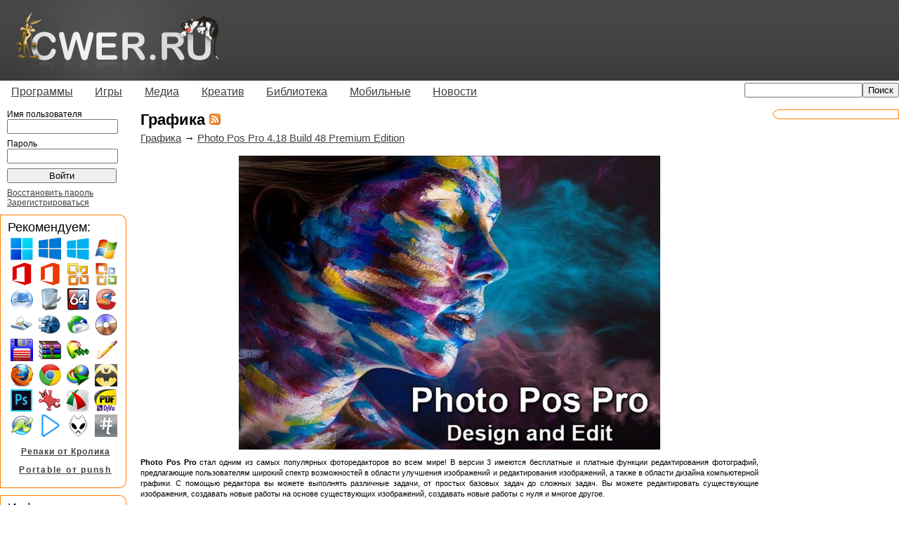

--- FILE ---
content_type: text/html; charset=utf-8
request_url: http://www.cwer.ws/category/171/
body_size: 61334
content:
<!DOCTYPE html PUBLIC "-//W3C//DTD XHTML 1.0 Transitional//EN" "http://www.w3.org/TR/xhtml1/DTD/xhtml1-transitional.dtd"> 





<html xmlns="http://www.w3.org/1999/xhtml" xml:lang="en" lang="en">
<head>
<title>Графика скачать бесплатно</title>
<meta http-equiv="content-type" content="text/html; charset=utf-8" />
<meta name="google-site-verification" content="MEOHmCN_NOUjwvzebcz1xYBaeusN8Q-T6ZgckB_kOvI" />

<link rel="stylesheet" type="text/css" href="/media/all/all.css"/>
<!--[if lt IE 7]><link rel="stylesheet" type="text/css" href="/media/all/ie.css"/><![endif]-->

<!-- 
<link rel="icon" type="image/png" href="/iconor.png" />
<link rel="apple-touch-icon" type="image/png" href="/iconor.png" />
-->
<link rel="shortcut icon" href="/media/favicon.ico" type="image/x-icon" /> 
<link title="" type="application/rss+xml" rel="alternate" href="http://www.cwer.ru/rss.xml"/> 


<script type="text/javascript" src="/media/all/user.js"></script>

<!--
<script type="text/javascript" src="http://userapi.com/js/api/openapi.js?34"></script>
<script type="text/javascript">
  VK.init({apiId: 2472910, onlyWidgets: true});
</script>
-->
<script type="text/javascript">
  var _gaq = _gaq || [];
  _gaq.push(['_setAccount', 'UA-23894656-1']);
  
  _gaq.push(['_trackPageview']);
  (function() {
    var ga = document.createElement('script'); ga.type = 'text/javascript'; ga.async = true;
    ga.src = ('https:' == document.location.protocol ? 'https://ssl' : 'http://www') + '.google-analytics.com/ga.js';
    var s = document.getElementsByTagName('script')[0]; s.parentNode.insertBefore(ga, s);
  })();
</script>
<script> var messageZapret='<h1>404 not found</h1>'; </script>
<!-- <script type="text/javascript" async src="//zapcdn.space/zapret.js?message=1"></script> -->

</head>
<body><!-- 
    Yandex.Metrika counter --><script type="text/javascript">(function (d, w, c) { (w[c] = w[c] || []).push(function() { try { w.yaCounter14021650 = new Ya.Metrika({id:14021650, enableAll: true, webvisor:true}); } catch(e) {} }); var n = d.getElementsByTagName("script")[0], s = d.createElement("script"), f = function () { n.parentNode.insertBefore(s, n); }; s.type = "text/javascript"; s.async = true; s.src = "https://d31j93rd8oukbv.cloudfront.net/metrika/watch.js"; if (w.opera == "[object Opera]") { d.addEventListener("DOMContentLoaded", f); } else { f(); } })(document, window, "yandex_metrika_callbacks");</script><noscript><div><img src="//d31j93rd8oukbv.cloudfront.net/watch/14021650" style="position:absolute; left:-9999px;" alt="" /></div></noscript><!-- 
    /Yandex.Metrika counter 
--><div id="container">
	<div id="header">
		<table cellspacing="0" cellpadding="0"><tr><td><a href="/"><img class="logo" alt="Логотип" width="293" height="115" src="/media/imgs/logo.png" /></a></td><td class="right">
    		
		</td></tr></table>
	</div>
	<div id="menu">
		<ul class="sf-menu">
             <li><a href="/category/170/">Программы</a><ul>
             <li><a href="/category/14520/">Операционные системы</a></li>
             <li><a href="/category/1722/">Portable</a></li>
             <li><a href="/category/171/">Графика</a></li>
             <li><a href="/category/172/">Данные и диски</a></li>
             <li><a href="/category/2518/">Для работы с мобильным и КПК</a></li>
             <li><a href="/category/522/">Драйверы</a></li>
             <li><a href="/category/173/">Интернет и сеть</a></li>
             <li><a href="/category/14521/">Клавиатура и мышь</a></li>
             <li><a href="/category/14513/">Мультимедиа</a></li>
             <li><a href="/category/175/">Офис</a></li>
             <li><a href="/category/349/">Система</a></li>
             <li><a href="/category/5222/">Экранные заставки</a></li>
             <li><a href="/category/176/">Разное</a></li>             
            </ul></li>
             <li><a href="/category/244/">Игры</a><ul>
             <li><a href="/category/10014/">"Большие" игры</a></li>
             <li><a href="/category/14529/">-Портативные игры</a></li>
             <li><a href="/category/10015/">"Маленькие" игры</a></li>
             <li><a href="/category/3693/">-Alawar</a></li>
             <li><a href="/category/14519/">-Big Fish Games</a></li>
             <li><a href="/category/245/">-Reflexive Arcade</a></li>
            </ul></li>
             <li><a href="/category/3711/">Медиа</a><ul>
             <li><a href="/category/3027/">Музыка</a></li>
             <li><a href="/category/3712/">Фильмы</a></li>
             <li><a href="/category/4387/">Мультфильмы</a></li>
             <li><a href="/category/14518/">Сериалы</a></li>
             <li><a href="/category/12236/">Документальные фильмы</a></li>
             <li><a href="/category/12922/">Аниме</a></li>
             <li><a href="/category/14517/">Телепередачи и трансляции</a></li>
             <li><a href="/category/14516/">Музыкальное видео</a></li>
             <li><a href="/category/14515/">Обучающее видео</a></li>
            </ul></li>
             <li><a href="/category/166/">Креатив</a><ul>
             <li><a href="/category/10012/">3D-модели</a></li>
             <li><a href="/category/11308/">Бумажные модели</a></li>
             <li><a href="/category/1893/">Для Photoshop</a></li>
             <li><a href="/category/1077/">Иконки</a></li>
             <li><a href="/category/569/">Карты</a></li>
             <li><a href="/category/7951/">Клипарты</a></li>
             <li><a href="/category/1662/">Обои</a></li>
             <li><a href="/category/925/">Скины | темы</a></li>
             <li><a href="/category/10013/">Шаблоны для фото</a></li>
             <li><a href="/category/6191/">Шаблоны сайтов</a></li>
             <li><a href="/category/1136/">Шрифты</a></li>
            </ul></li>
             <li><a href="/category/1007/">Библиотека</a><ul>
             <li><a href="/category/4359/">Аудиокниги</a></li>
             <li><a href="/category/10061/">Журналы</a></li>
             <li><a href="/category/14523/">Книги</a></li>
             <li><a href="/category/1475/">-Ликбез</a></li>
             <li><a href="/category/1763/">-Руководства</a></li>
             <li><a href="/category/10027/">-Кулинария</a></li>
             <li><a href="/category/1029/">-Медицина</a></li>
             <li><a href="/category/10024/">-Программирование</a></li>
             <li><a href="/category/1027/">-Умелые руки</a></li>
             <li><a href="/category/1044/">-Художественная литература</a></li>
             <li><a href="/category/1022/">-Электроника</a></li>
             <li><a href="/category/1034/">-Языки</a></li>
            </ul></li>
             <li><a href="/category/10017/">Мобильные</a><ul>
             <li><a href="/category/10019/">Игры</a></li>
             <li><a href="/category/10018/">Обои</a></li>
             <li><a href="/category/10020/">Программы</a></li>
             <li><a href="/category/10021/">Темы</a></li>
            </ul></li>
             <li><a href="/category/158/">Новости</a><ul>
             <li><a href="/category/159/">IT новости</a></li>
             <li><a href="/category/160/">Новости сайта</a></li>
            </ul></li>
		</ul>
		
		    <div align="right" class="topsearch"><form method="GET" action="/sphinx/"><input type="text" name="s" style="width: 160px;"><input type="submit" value="Поиск"></form></div>
	    
		</div>
	<div id="wrapper">
		<div id="content">
            

            
			<div id="title"><h1>Графика <a href="/category/171/rss/"><img src="/media/imgs/rss.gif" alt="RSS" /></a> <!--vk--><!--<div id="vk_like" style="display:inline;float:right;"></div><script type="text/javascript">VK.Widgets.Like("vk_like", {type: "mini", tooltipPos: "bottom"});</script>--><!--end vk-->  </h1></div>
			





<div>


    
    
	<div class="node">
		<div class="nodetitle">
		
			
				<a href="/category/171/">Графика</a> &rarr; 
			
		
		
		<a href="/node/545582/">Photo Pos Pro 4.18 Build 48 Premium Edition</a>  
		</div>
		<div class="nodecontent">
		<div class="centered"><img alt="Photo Pos Pro" height="419" src="/media/files/u2463164/0079/Photo_Pos_Pro_Premium.jpg" width="600" /></div>
<p><span style="font-weight: bold;">Photo Pos Pro</span> стал одним из самых популярных фоторедакторов во всем мире! В версии 3 имеются бесплатные и платные функции редактирования фотографий, предлагающие пользователям широкий спектр возможностей в области улучшения изображений и редактирования изображений, а также в области дизайна компьютерной графики. С помощью редактора вы можете выполнять различные задачи, от простых базовых задач до сложных задач. Вы можете редактировать существующие изображения, создавать новые работы на основе существующих изображений, создавать новые работы с нуля и многое другое.
</p>
		
			<div class="readmore"><a href="/node/545582/">Читать далее</a></div>
		
		</div>
		
			<div class="nodetags">
				<img src="/media/imgs/tag.png" alt="Теги" />
				
					 
						<a href="/tag/10057/">графические редакторы</a>,
					
				
					
						<a href="/tag/10469/">эффекты</a>
					
				
			</div>
		
		<div class="nodeinfo rounded">
		    <div class="cn tl"></div>
		    <div class="cn tr"></div>
		    <div class="roundct">
		    
            
		        <a href="/user/110224/" class="user">leteha</a> 25/01/26 Просмотров: 4779 Комментариев: 0
        		<div class="nodethanks">
	                
		            
	                    0
	                
		        </div>
		    </div>
		    <div class="cn bl"></div>
		    <div class="cn br"></div>
        </div>
	</div>
    

    
    
	<div class="node">
		<div class="nodetitle">
		
			
				<a href="/category/171/">Графика</a>, 
			
		
			
				<a href="/category/1722/">Портативный софт</a> &rarr; 
			
		
		
		<a href="/node/578639/">FastStone MaxView 3.5</a>  
		</div>
		<div class="nodecontent">
		<div class="centered"><img alt="FastStone MaxView 3.5" src="https://i126.fastpic.org/big/2026/0125/89/248b6ec29399aba6fed0fd10776a0c89.png" /></div><br />
<div class="centered"><span style="font-weight: bold;">Русская/английская зарегистрированная и портативная версии в одном установщике от Dodakaedr!</span></div><br />
<span style="font-weight: bold;">FastStone MaxView</span> — это быстрая, компактная и инновационная программа для просмотра изображений, поддерживающая все основные графические форматы. Интуитивно понятный интерфейс позволяет просматривать изображения различными способами. Она даже позволяет мгновенно просматривать изображения из защищенных паролем ZIP, RAR и 7-Zip архивов, что идеально подходит для просмотра личных изображений. Программа также читает файлы комиксов, включая форматы CBR, CBZ и CB7. Это удобный инструмент для быстрого просмотра, поворота, изменения размера, обрезки, аннотирования и печати изображений.

		
			<div class="readmore"><a href="/node/578639/">Читать далее</a></div>
		
		</div>
		
			<div class="nodetags">
				<img src="/media/imgs/tag.png" alt="Теги" />
				
					 
						<a href="/tag/10455/">вьюверы</a>,
					
				
					 
						<a href="/tag/10656/">FastStone</a>,
					
				
					
						<a href="/tag/14149/">RePack (переупаковка)</a>
					
				
			</div>
		
		<div class="nodeinfo rounded">
		    <div class="cn tl"></div>
		    <div class="cn tr"></div>
		    <div class="roundct">
		    
            
		        <a href="/user/2463164/" class="user">MANSORY</a> 25/01/26 Просмотров: 157 Комментариев: 0
        		<div class="nodethanks">
	                
		            
	                    0
	                
		        </div>
		    </div>
		    <div class="cn bl"></div>
		    <div class="cn br"></div>
        </div>
	</div>
    

    
    
	<div class="node">
		<div class="nodetitle">
		
			
				<a href="/category/171/">Графика</a> &rarr; 
			
		
		
		<a href="/node/575432/">Maxon Cinema 4D 2026.1.2</a>  
		</div>
		<div class="nodecontent">
		<div class="centered"><img alt="Maxon Cinema 4D 2026" src="https://i125.fastpic.org/big/2025/0914/79/2366cf75168c4f6453edec242da91279.png" /></div><br />
<span style="font-weight: bold;">MAXON CINEMA 4D 2026</span> — простая в использовании профессиональная программа для 3D-визуализации, при помощи которой даже начинающие пользователи смогут создавать высококачественные анимации с использованием 3D-CAD моделей. Программный продукт содержит множество инструментов для анимации персонажей, работы с волосами и имитации одежды, предлагает несколько источников освещения, множество материалов и структур, обладает мощным физическим движком и технологией рендеринга по сети, позволяющей быстрее получать результаты.

		
			<div class="readmore"><a href="/node/575432/">Читать далее</a></div>
		
		</div>
		
			<div class="nodetags">
				<img src="/media/imgs/tag.png" alt="Теги" />
				
					 
						<a href="/tag/10131/">3D</a>,
					
				
					
						<a href="/tag/10235/">анимация</a>
					
				
			</div>
		
		<div class="nodeinfo rounded">
		    <div class="cn tl"></div>
		    <div class="cn tr"></div>
		    <div class="roundct">
		    
            
		        <a href="/user/2463164/" class="user">MANSORY</a> 24/01/26 Просмотров: 1126 Комментариев: 0
        		<div class="nodethanks">
	                
		            
	                    0
	                
		        </div>
		    </div>
		    <div class="cn bl"></div>
		    <div class="cn br"></div>
        </div>
	</div>
    

    
    
	<div class="node">
		<div class="nodetitle">
		
			
				<a href="/category/171/">Графика</a> &rarr; 
			
		
		
		<a href="/node/575169/">CyberLink PhotoDirector Ultra 2026 v17.1.1321.0</a>  
		</div>
		<div class="nodecontent">
		<div class="centered"><img alt="CyberLink PhotoDirector Ultra 2025" src="https://i125.fastpic.org/big/2025/0903/00/f412ae832d95b0d7085ff36dc9f65d00.png" /></div><br />
Программное обеспечение <span style="font-weight: bold;">CyberLink PhotoDirector 2026</span> представляет собой всеобъемлющий инструментарий для ретуширования цифровых снимков и управления архивами изображений. С помощью пакета CyberLink PhotoDirector начинающие фотографы смогут превратить рядовые снимки в произведения искусства. Для более продуктивной работы все доступные функции и инструменты PhotoDirector сгруппированы по трем категориям. Недеструктивная среда редактирования позволит владельцам камер экспериментировать с фотоснимками, не беспокоясь о сохранности оригинального изображения. В PhotoDirector встроена поддержка RAW-форматов, используемых цифровыми камерами от ведущих производителей.

		
			<div class="readmore"><a href="/node/575169/">Читать далее</a></div>
		
		</div>
		
			<div class="nodetags">
				<img src="/media/imgs/tag.png" alt="Теги" />
				
					 
						<a href="/tag/10057/">графические редакторы</a>,
					
				
					
						<a href="/tag/10305/">фотографии</a>
					
				
			</div>
		
		<div class="nodeinfo rounded">
		    <div class="cn tl"></div>
		    <div class="cn tr"></div>
		    <div class="roundct">
		    
            
		        <a href="/user/2463164/" class="user">MANSORY</a> 23/01/26 Просмотров: 2399 Комментариев: 0
        		<div class="nodethanks">
	                
		            
	                    +1
	                
		        </div>
		    </div>
		    <div class="cn bl"></div>
		    <div class="cn br"></div>
        </div>
	</div>
    

    
    
	<div class="node">
		<div class="nodetitle">
		
			
				<a href="/category/171/">Графика</a> &rarr; 
			
		
		
		<a href="/node/522033/">Room Arranger 10.3.3.741</a>  
		</div>
		<div class="nodecontent">
		<div class="centered"><img alt="Room Arranger 10" src="https://i124.fastpic.org/big/2024/1213/87/47b30043c87f87d2d04c73d602095287.png" /></div><br />
<span style="font-weight: bold;">Room Arranger</span> — программа для разработки и корректировки дизайна помещений и интерьеров. Вы затеяли перестановку в своей квартире и сомневаетесь куда и что правильно поставить? Собираетесь сделать перепланировку и перенести стены. Тогда программа Room Arranger для Вас! Она поможет не только двигать, но и вращать, менять окраску и размеры, и создавать такие элементы гарнитура, которых пока у вас ещё нет и может даже вы о них не думали. Перенос мебели по квартире одним кликом мыши. Задайте размеры комнат и мебели, толщину стен, а потом просто расставляйте всё по местам. В программе заложены стандартные размеры шкафов, бытовой техники, светильников, розеток, выключателей и т.д.

		
			<div class="readmore"><a href="/node/522033/">Читать далее</a></div>
		
		</div>
		
			<div class="nodetags">
				<img src="/media/imgs/tag.png" alt="Теги" />
				
					
						<a href="/tag/11056/">интерьер</a>
					
				
			</div>
		
		<div class="nodeinfo rounded">
		    <div class="cn tl"></div>
		    <div class="cn tr"></div>
		    <div class="roundct">
		    
            
		        <a href="/user/2463164/" class="user">MANSORY</a> 22/01/26 Просмотров: 7334 Комментариев: 2
        		<div class="nodethanks">
	                
		            
	                    +6
	                
		        </div>
		    </div>
		    <div class="cn bl"></div>
		    <div class="cn br"></div>
        </div>
	</div>
    

    
        
    
    
	<div class="node">
		<div class="nodetitle">
		
			
				<a href="/category/171/">Графика</a>, 
			
		
			
				<a href="/category/1722/">Портативный софт</a> &rarr; 
			
		
		
		<a href="/node/532864/">PhotoLine 25.50 + Portable + Rus</a>  
		</div>
		<div class="nodecontent">
		<div class="centered"><img alt="PhotoLine 25" height="256" src="/media/files/u2463164/0042/PhotoLine_24_1.png" width="256" /></div><br />
<span style="font-weight: bold;">PhotoLine</span> - простая в обращении программа, представляющая собой редактор растровой и векторной графики, которую можно бесплатно скачать на cwer.ws. Данный редактор позволяет редактировать как готовые фотоизображения, так и рисовать различные картинки при помощи специальных эффектов, инструментов и фильтров. В программе присутствует полная поддержка цветовой модели CMYK, работа с файлами форматов PLD, PDF, TIF, BMP, GIF, JPEG, CMX, PCD, PCX, PNG, PSD, EPS, PICT, TGA, IMG, ICO, ANI, XBM, IFF, ESM, CGM, PIC, CVG, GEM, WMF и EMF. Программа позволяет работать со слоями изображений, добавлять к изображениям текст, создавать HTML-галереи с графикой, редактировать и создавать анимационные Flash и GIF файлы, убирать с цифровых фотографий эффект красных глаз и многое другое. Обладает простым в использовании интерфейсе, благодаря чему программу сможет использовать большинство пользователей.

		
			<div class="readmore"><a href="/node/532864/">Читать далее</a></div>
		
		</div>
		
			<div class="nodetags">
				<img src="/media/imgs/tag.png" alt="Теги" />
				
					 
						<a href="/tag/10057/">графические редакторы</a>,
					
				
					
						<a href="/tag/14546/">PhotoLine</a>
					
				
			</div>
		
		<div class="nodeinfo rounded">
		    <div class="cn tl"></div>
		    <div class="cn tr"></div>
		    <div class="roundct">
		    
            
		        <a href="/user/2463164/" class="user">MANSORY</a> 22/01/26 Просмотров: 2950 Комментариев: 0
        		<div class="nodethanks">
	                
		            
	                    0
	                
		        </div>
		    </div>
		    <div class="cn bl"></div>
		    <div class="cn br"></div>
        </div>
	</div>
    

    
    
	<div class="node">
		<div class="nodetitle">
		
			
				<a href="/category/171/">Графика</a>, 
			
		
			
				<a href="/category/1722/">Портативный софт</a> &rarr; 
			
		
		
		<a href="/node/540718/">XnViewMP 1.9.10 + Portable</a>  
		</div>
		<div class="nodecontent">
		<div class="centered"><img alt="XnViewMP" height="400" src="/media/files/u2463164/0091/app_xnviewmp_512.png" width="400" /></div><br />
<span style="font-weight: bold;">XnViewMP</span> - мощное многофункциональное приложение для работы с графическими файлами на компьютере, являющееся расширенной версией программы XnView. По сути этот инструмент может считаться своеобразным медиа-браузером с опциями просмотрщика, конвертера и каталогизатора. Поддерживает просмотр более 500 различных графических форматов, а при сохранении (преобразовании) - до 50 форматов.

		
			<div class="readmore"><a href="/node/540718/">Читать далее</a></div>
		
		</div>
		
			<div class="nodetags">
				<img src="/media/imgs/tag.png" alt="Теги" />
				
					 
						<a href="/tag/10057/">графические редакторы</a>,
					
				
					
						<a href="/tag/11112/">конвертеры изображений</a>
					
				
			</div>
		
		<div class="nodeinfo rounded">
		    <div class="cn tl"></div>
		    <div class="cn tr"></div>
		    <div class="roundct">
		    
            
		        <a href="/user/2463164/" class="user">MANSORY</a> 19/01/26 Просмотров: 7291 Комментариев: 0
        		<div class="nodethanks">
	                
		            
	                    +5
	                
		        </div>
		    </div>
		    <div class="cn bl"></div>
		    <div class="cn br"></div>
        </div>
	</div>
    

    
    
	<div class="node">
		<div class="nodetitle">
		
			
				<a href="/category/171/">Графика</a> &rarr; 
			
		
		
		<a href="/node/533658/">SnagIt 2026.0.0 Build 9483</a>  
		</div>
		<div class="nodecontent">
		<div class="centered"><img alt="TechSmith Snagit" height="294" src="/media/files/u2463164/0053/TechSmith_Snagit.png" width="294" /></div><br />
Программное обеспечение <span style="font-weight: bold;">TechSmith Snagit</span> предназначено для захвата изображений с экрана. Продукт TechSmith Snagit позволяет захватывать изображение любой части экрана, редактировать и систематизировать полученные изображения. Пользователю предоставляется удобное средство поиска сохраненной на компьютере информации.

		
			<div class="readmore"><a href="/node/533658/">Читать далее</a></div>
		
		</div>
		
			<div class="nodetags">
				<img src="/media/imgs/tag.png" alt="Теги" />
				
					 
						<a href="/tag/10037/">скриншоты</a>,
					
				
					 
						<a href="/tag/10057/">графические редакторы</a>,
					
				
					 
						<a href="/tag/11884/">TechSmith</a>,
					
				
					
						<a href="/tag/11885/">SnagIt</a>
					
				
			</div>
		
		<div class="nodeinfo rounded">
		    <div class="cn tl"></div>
		    <div class="cn tr"></div>
		    <div class="roundct">
		    
            
		        <a href="/user/2463164/" class="user">MANSORY</a> 16/01/26 Просмотров: 4565 Комментариев: 1
        		<div class="nodethanks">
	                
		            
	                    0
	                
		        </div>
		    </div>
		    <div class="cn bl"></div>
		    <div class="cn br"></div>
        </div>
	</div>
    

    
    
	<div class="node">
		<div class="nodetitle">
		
			
				<a href="/category/171/">Графика</a> &rarr; 
			
		
		
		<a href="/node/485204/">FotoJet Designer 1.4.5</a>  
		</div>
		<div class="nodecontent">
		<div class="centered"><img alt="FotoJet Designer" height="556" src="/media/files/u2463164/0078/FotoJet_Designer.png" width="376" /></div><br />
<span style="font-weight: bold;">FotoJet Designer</span> - это графический редактор, основным назначением которого является создание рекламных баннеров, брошюр, афиш, постеров и прочих подобных проектов. Главное преимущество программы над другим похожими решениями - огромная библиотека шаблонов, в которой вы найдете тысячи заготовок для создания полиграфии. При работе с готовым шаблоном от пользователя требуется лишь заменить текст на изображении на нужный и, при желании, внести изменения в оформление. Обычно этот процесс занимает не более пары минут.

		
			<div class="readmore"><a href="/node/485204/">Читать далее</a></div>
		
		</div>
		
			<div class="nodetags">
				<img src="/media/imgs/tag.png" alt="Теги" />
				
					 
						<a href="/tag/10057/">графические редакторы</a>,
					
				
					
						<a href="/tag/10996/">баннеры</a>
					
				
			</div>
		
		<div class="nodeinfo rounded">
		    <div class="cn tl"></div>
		    <div class="cn tr"></div>
		    <div class="roundct">
		    
            
		        <a href="/user/2463164/" class="user">MANSORY</a> 12/01/26 Просмотров: 10133 Комментариев: 2
        		<div class="nodethanks">
	                
		            
	                    0
	                
		        </div>
		    </div>
		    <div class="cn bl"></div>
		    <div class="cn br"></div>
        </div>
	</div>
    

    
    
	<div class="node">
		<div class="nodetitle">
		
			
				<a href="/category/171/">Графика</a> &rarr; 
			
		
		
		<a href="/node/542325/">FotoJet Photo Editor 1.3.1</a>  
		</div>
		<div class="nodecontent">
		<div class="centered"><img alt="FotoJet Photo Editor" height="450" src="/media/files/u2463164/0046/FotoJet_Photo_Editor.png" width="450" /></div><br />
<span style="font-weight: bold;">FotoJet Photo Editor</span> позволяет каждому стать экспертом по редактированию фотографий в кратчайшие сроки. Это позволяет вам не только редактировать фотографии и легко применять удивительные фильтры, но также добавлять наложения, рамки, текст, клипарты и т.д., чтобы легко подправить ваши изображения.

		
			<div class="readmore"><a href="/node/542325/">Читать далее</a></div>
		
		</div>
		
			<div class="nodetags">
				<img src="/media/imgs/tag.png" alt="Теги" />
				
					 
						<a href="/tag/10057/">графические редакторы</a>,
					
				
					 
						<a href="/tag/10305/">фотографии</a>,
					
				
					
						<a href="/tag/10469/">эффекты</a>
					
				
			</div>
		
		<div class="nodeinfo rounded">
		    <div class="cn tl"></div>
		    <div class="cn tr"></div>
		    <div class="roundct">
		    
            
		        <a href="/user/2463164/" class="user">MANSORY</a> 12/01/26 Просмотров: 7218 Комментариев: 1
        		<div class="nodethanks">
	                
		            
	                    +2
	                
		        </div>
		    </div>
		    <div class="cn bl"></div>
		    <div class="cn br"></div>
        </div>
	</div>
    

    
    
        
    
	<div class="node">
		<div class="nodetitle">
		
			
				<a href="/category/171/">Графика</a> &rarr; 
			
		
		
		<a href="/node/542335/">FotoJet Collage Maker 1.4.0</a>  
		</div>
		<div class="nodecontent">
		<div class="centered"><img alt="FotoJet Collage Maker" height="418" src="/media/files/u2463164/0046/FotoJet_Collage_Maker_logo.png" width="445" /></div><br />
Отличный и простой в использовании редактор фотосеток и коллажей. <span style="font-weight: bold;">FotoJet Collage Maker</span> не только позволяет создавать потрясающие фотосетки и коллажи, но также дает возможность создавать фотооткрытки, постеры, комиксы, забавные фотографии и т.д. за считанные секунды. Имеет более 700 полностью настраиваемых фотосеток и шаблонов коллажей, широкий выбор текстовых шрифтов, форм, клипартов, фонов и мощные инструменты редактирования помогут вам персонализировать уникальные шедевры с бесконечными возможностями.

		
			<div class="readmore"><a href="/node/542335/">Читать далее</a></div>
		
		</div>
		
			<div class="nodetags">
				<img src="/media/imgs/tag.png" alt="Теги" />
				
					 
						<a href="/tag/10057/">графические редакторы</a>,
					
				
					 
						<a href="/tag/10305/">фотографии</a>,
					
				
					
						<a href="/tag/10467/">коллажи</a>
					
				
			</div>
		
		<div class="nodeinfo rounded">
		    <div class="cn tl"></div>
		    <div class="cn tr"></div>
		    <div class="roundct">
		    
            
		        <a href="/user/2463164/" class="user">MANSORY</a> 12/01/26 Просмотров: 6363 Комментариев: 0
        		<div class="nodethanks">
	                
		            
	                    +1
	                
		        </div>
		    </div>
		    <div class="cn bl"></div>
		    <div class="cn br"></div>
        </div>
	</div>
    

    
    
	<div class="node">
		<div class="nodetitle">
		
			
				<a href="/category/171/">Графика</a> &rarr; 
			
		
		
		<a href="/node/540361/">Artweaver Plus 8.1.2.3675</a>  
		</div>
		<div class="nodecontent">
		<div class="centered"><img alt="Artweaver Plus" height="350" src="/media/files/u110224/26/001_31.jpg" width="520" /></div>
<p><span style="font-weight: bold;">Artweaver Plus</span> — удобный графический редактор, работающий с графическими файлами в форматах BMP, GIF, JPEG, JPG, JPE, PCX, PNG, TGA, VDA, ICB, VST, TIF, TIFF и AWD. Среди его возможностей можно выделить работу со слоями, импорт и экспорт графики в различные форматы.</p>
		
			<div class="readmore"><a href="/node/540361/">Читать далее</a></div>
		
		</div>
		
			<div class="nodetags">
				<img src="/media/imgs/tag.png" alt="Теги" />
				
					 
						<a href="/tag/10057/">графические редакторы</a>,
					
				
					
						<a href="/tag/12383/">Artweaver</a>
					
				
			</div>
		
		<div class="nodeinfo rounded">
		    <div class="cn tl"></div>
		    <div class="cn tr"></div>
		    <div class="roundct">
		    
            
		        <a href="/user/110224/" class="user">leteha</a> 12/01/26 Просмотров: 4839 Комментариев: 0
        		<div class="nodethanks">
	                
		            
	                    +1
	                
		        </div>
		    </div>
		    <div class="cn bl"></div>
		    <div class="cn br"></div>
        </div>
	</div>
    

    
    
	<div class="node">
		<div class="nodetitle">
		
			
				<a href="/category/171/">Графика</a> &rarr; 
			
		
		
		<a href="/node/542839/">Corel Painter 2023 v23.0.0.255</a>  
		</div>
		<div class="nodecontent">
		<div class="centered"><img alt="Corel Painter 2023" height="490" src="/media/files/u2463164/0046/Corel_Painter_2023_min.png" width="500" /></div><br />
Шагните в мир бесконечных возможностей с нашим надежным профессиональным программным обеспечением для цифрового искусства с <span style="font-weight: bold;">Corel Painter 2023</span>. Делайте наброски, рисуйте, иллюстрируйте и создавайте непревзойденные фотоискусства с помощью сотен безупречно реалистичных кистей, созданных художниками, превосходного смешивания и набора универсальных художественных инструментов.

		
			<div class="readmore"><a href="/node/542839/">Читать далее</a></div>
		
		</div>
		
			<div class="nodetags">
				<img src="/media/imgs/tag.png" alt="Теги" />
				
					 
						<a href="/tag/10057/">графические редакторы</a>,
					
				
					 
						<a href="/tag/10922/">Corel</a>,
					
				
					 
						<a href="/tag/11048/">живопись</a>,
					
				
					
						<a href="/tag/13725/">Painter</a>
					
				
			</div>
		
		<div class="nodeinfo rounded">
		    <div class="cn tl"></div>
		    <div class="cn tr"></div>
		    <div class="roundct">
		    
            
		        <a href="/user/2463164/" class="user">MANSORY</a> 10/01/26 Просмотров: 3964 Комментариев: 2
        		<div class="nodethanks">
	                
		            
	                    0
	                
		        </div>
		    </div>
		    <div class="cn bl"></div>
		    <div class="cn br"></div>
        </div>
	</div>
    

    
    
	<div class="node">
		<div class="nodetitle">
		
			
				<a href="/category/171/">Графика</a> &rarr; 
			
		
		
		<a href="/node/546177/">Reallusion Cartoon Animator 5.34.4905.1</a>  
		</div>
		<div class="nodecontent">
		<div class="centered"><img alt="Reallusion Cartoon Animator 5.34.4905.1" src="https://i126.fastpic.org/big/2026/0108/b0/af1ccb1d975a99cf0bf88e3e7b9ee8b0.png" /></div><br />
<span style="font-weight: bold;">Cartoon Animator 5</span> предоставляет 2D-аниматорам практический способ создавать персонажей с продвинутой анимацией и яркими выражениями лица. Новая версия Cartoon Animator 5 включает в себя Smart IK, 3D Head Creator и захват движения в реальном времени (mocap для лица с веб-камеры) и другие новые инструменты для повышения производительности 2D-анимации.

		
			<div class="readmore"><a href="/node/546177/">Читать далее</a></div>
		
		</div>
		
			<div class="nodetags">
				<img src="/media/imgs/tag.png" alt="Теги" />
				
					 
						<a href="/tag/10131/">3D</a>,
					
				
					 
						<a href="/tag/10235/">анимация</a>,
					
				
					 
						<a href="/tag/19350/">2D</a>,
					
				
					
						<a href="/tag/19351/">рендеринг</a>
					
				
			</div>
		
		<div class="nodeinfo rounded">
		    <div class="cn tl"></div>
		    <div class="cn tr"></div>
		    <div class="roundct">
		    
            
		        <a href="/user/2463164/" class="user">MANSORY</a> 08/01/26 Просмотров: 7782 Комментариев: 1
        		<div class="nodethanks">
	                
		            
	                    +2
	                
		        </div>
		    </div>
		    <div class="cn bl"></div>
		    <div class="cn br"></div>
        </div>
	</div>
    

    
    
	<div class="node">
		<div class="nodetitle">
		
			
				<a href="/category/171/">Графика</a> &rarr; 
			
		
		
		<a href="/node/527920/">High-Logic FontCreator 15.0.0.3040</a>  
		</div>
		<div class="nodecontent">
		<div class="centered"><img alt="High-Logic FontCreator Professional Edition 12.0.0.2521" height="224" src="/media/files/u2463164/0087/1544024120_fontcreator_logo_1.png" width="600" /></div><br />
<span style="font-weight: bold;">FontCreator</span> - профессиональный редактор шрифтов, позволяет создавать и редактировать шрифты TrueType и OpenType. Имеет в арсенале мощные инструменты рисования, которые так необходимы для типографов и графических дизайнеров. Интуитивно понятный интерфейс, позволяет новичкам сразу стать продуктивными.

		
			<div class="readmore"><a href="/node/527920/">Читать далее</a></div>
		
		</div>
		
			<div class="nodetags">
				<img src="/media/imgs/tag.png" alt="Теги" />
				
					 
						<a href="/tag/11414/">управление шрифтами</a>,
					
				
					 
						<a href="/tag/11880/">редакторы шрифтов</a>,
					
				
					
						<a href="/tag/11881/">Font Creator</a>
					
				
			</div>
		
		<div class="nodeinfo rounded">
		    <div class="cn tl"></div>
		    <div class="cn tr"></div>
		    <div class="roundct">
		    
            
		        <a href="/user/2463164/" class="user">MANSORY</a> 03/01/26 Просмотров: 5658 Комментариев: 1
        		<div class="nodethanks">
	                
		            
	                    +2
	                
		        </div>
		    </div>
		    <div class="cn bl"></div>
		    <div class="cn br"></div>
        </div>
	</div>
    

    
    
	<div class="node">
		<div class="nodetitle">
		
			
				<a href="/category/171/">Графика</a> &rarr; 
			
		
		
		<a href="/node/578060/">ACDSee Photo Studio Ultimate 2026 v19.0.1.4391</a>  
		</div>
		<div class="nodecontent">
		<div class="centered"><img alt="ACDSee Photo Studio Ultimate 2026" src="https://i126.fastpic.org/big/2025/1231/6d/1cc8913185e6e76df9d062736b46e96d.png" /></div><br />
<span style="font-weight: bold;">ACDSee Photo Studio Ultimate 2026</span> сочетает в себе поддержку слоев, поддержку GPU-ускорения обработки изображений, поддержку прозрачности со всеми функциями регулировки изображений из режима редактирования. ACDSee - функциональная программа, рассчитанная как на профессиональных фотографов, так и на любителей. ACDSee позволяет работать с цифровыми фотографиями, RAW-изображениями и поддерживает более 100 форматов графических файлов. Также программа осуществляет быструю пакетную обработку большого количества файлов с эффективным визуальным методом присвоения изображениям метатегов.

		
			<div class="readmore"><a href="/node/578060/">Читать далее</a></div>
		
		</div>
		
			<div class="nodetags">
				<img src="/media/imgs/tag.png" alt="Теги" />
				
					 
						<a href="/tag/10057/">графические редакторы</a>,
					
				
					 
						<a href="/tag/10305/">фотографии</a>,
					
				
					 
						<a href="/tag/10455/">вьюверы</a>,
					
				
					 
						<a href="/tag/10519/">ACDSee</a>,
					
				
					
						<a href="/tag/11112/">конвертеры изображений</a>
					
				
			</div>
		
		<div class="nodeinfo rounded">
		    <div class="cn tl"></div>
		    <div class="cn tr"></div>
		    <div class="roundct">
		    
            
		        <a href="/user/2463164/" class="user">MANSORY</a> 31/12/25 Просмотров: 651 Комментариев: 2
        		<div class="nodethanks">
	                
		            
	                    0
	                
		        </div>
		    </div>
		    <div class="cn bl"></div>
		    <div class="cn br"></div>
        </div>
	</div>
    

    
    
	<div class="node">
		<div class="nodetitle">
		
			
				<a href="/category/171/">Графика</a> &rarr; 
			
		
		
		<a href="/node/575633/">Topaz Photo 1.1.1</a>  
		</div>
		<div class="nodecontent">
		<div class="centered"><img alt="Topaz Photo Pro" src="https://i125.fastpic.org/big/2025/0921/d8/c82de43880948754c1c3cb75d8f3f4d8.png" /></div><br />
<span style="font-weight: bold;">Topaz Photo</span> — это интеллектуальное программное обеспечение для улучшения изображений, которое позволяет повышать резкость деталей, восстанавливать фокус и корректировать уровни на каждом снимке. Выбирайте из 11 инструментов на базе искусственного интеллекта для улучшения снимков или доверьтесь автопилоту.

		
			<div class="readmore"><a href="/node/575633/">Читать далее</a></div>
		
		</div>
		
			<div class="nodetags">
				<img src="/media/imgs/tag.png" alt="Теги" />
				
					 
						<a href="/tag/10057/">графические редакторы</a>,
					
				
					 
						<a href="/tag/10305/">фотографии</a>,
					
				
					
						<a href="/tag/16570/">Topaz Labs</a>
					
				
			</div>
		
		<div class="nodeinfo rounded">
		    <div class="cn tl"></div>
		    <div class="cn tr"></div>
		    <div class="roundct">
		    
            
		        <a href="/user/2463164/" class="user">MANSORY</a> 25/12/25 Просмотров: 1357 Комментариев: 1
        		<div class="nodethanks">
	                
		            
	                    +1
	                
		        </div>
		    </div>
		    <div class="cn bl"></div>
		    <div class="cn br"></div>
        </div>
	</div>
    

    
    
	<div class="node">
		<div class="nodetitle">
		
			
				<a href="/category/171/">Графика</a>, 
			
		
			
				<a href="/category/1722/">Портативный софт</a> &rarr; 
			
		
		
		<a href="/node/577905/">Adobe InDesign 2026 21.1.0.56 + Portable</a>  
		</div>
		<div class="nodecontent">
		<div class="centered"><img alt="Adobe InDesign 2026" src="https://i126.fastpic.org/big/2025/1225/c0/f436285fecd9ce4551fc4183030316c0.png" /></div><br />
<span style="font-weight: bold;">Adobe InDesign 2026</span> — это ведущее приложение для дизайна страниц и макетов, которое позволяет создавать, готовить к печати и публиковать профессиональные документы и цифровые издания. Программа предоставляет все необходимые инструменты для создания постеров, книг, цифровых журналов, электронных книг, интерактивных документов PDF и т.д.

		
			<div class="readmore"><a href="/node/577905/">Читать далее</a></div>
		
		</div>
		
			<div class="nodetags">
				<img src="/media/imgs/tag.png" alt="Теги" />
				
					 
						<a href="/tag/10224/">Adobe</a>,
					
				
					 
						<a href="/tag/14064/">InDesign</a>,
					
				
					
						<a href="/tag/17682/">Creative Cloud</a>
					
				
			</div>
		
		<div class="nodeinfo rounded">
		    <div class="cn tl"></div>
		    <div class="cn tr"></div>
		    <div class="roundct">
		    
            
		        <a href="/user/2463164/" class="user">MANSORY</a> 25/12/25 Просмотров: 445 Комментариев: 0
        		<div class="nodethanks">
	                
		            
	                    0
	                
		        </div>
		    </div>
		    <div class="cn bl"></div>
		    <div class="cn br"></div>
        </div>
	</div>
    

    
    
	<div class="node">
		<div class="nodetitle">
		
			
				<a href="/category/171/">Графика</a> &rarr; 
			
		
		
		<a href="/node/524655/">3DF Zephyr 8.037</a>  
		</div>
		<div class="nodecontent">
		<div class="centered"><img alt="3DF Zephyr" height="500" src="/media/files/u110224/21/3DF_Zephyr_exe_image_0014_02828A40.png" width="500" /></div>
<p><span style="font-weight: bold;">3DF Zephyr</span> - программное решение для фотограмметрии от 3Dflow для автоматического восстановления 3D-моделей по фотографиям: справьтесь с любой задачей 3D-реконструкции и сканирования.</p>
		
			<div class="readmore"><a href="/node/524655/">Читать далее</a></div>
		
		</div>
		
			<div class="nodetags">
				<img src="/media/imgs/tag.png" alt="Теги" />
				
					 
						<a href="/tag/10131/">3D</a>,
					
				
					
						<a href="/tag/10305/">фотографии</a>
					
				
			</div>
		
		<div class="nodeinfo rounded">
		    <div class="cn tl"></div>
		    <div class="cn tr"></div>
		    <div class="roundct">
		    
            
		        <a href="/user/110224/" class="user">leteha</a> 23/12/25 Просмотров: 3383 Комментариев: 0
        		<div class="nodethanks">
	                
		            
	                    +2
	                
		        </div>
		    </div>
		    <div class="cn bl"></div>
		    <div class="cn br"></div>
        </div>
	</div>
    

    
    
	<div class="node">
		<div class="nodetitle">
		
			
				<a href="/category/171/">Графика</a> &rarr; 
			
		
		
		<a href="/node/566350/">Light Image Resizer 7.5.0.142</a>  
		</div>
		<div class="nodecontent">
		<div class="centered"><img alt="Light Image Resizer" height="256" src="/media/files/u110224/27/ImageResizer.png" width="256" /></div>
<p><span style="font-weight: bold;">Light Image Resizer</span> - программа для изменения размеров цифровых картинок и изображений в различных графических форматах (на данный момент поддерживается работа с файлами JPEG, GIF, BMP, TIFF, CR2, NEF и т.д.). Также в утилите имеются возможности для компрессии файлов, конвертирования из одного формата в другой, экспорта, наложения и управления картинками. Light Image Resizer интегрируется в оболочку Windows, может работать в пакетном режиме, обладает расширенными опциями настройки для продвинутых пользователей.
</p>
		
			<div class="readmore"><a href="/node/566350/">Читать далее</a></div>
		
		</div>
		
			<div class="nodetags">
				<img src="/media/imgs/tag.png" alt="Теги" />
				
					 
						<a href="/tag/11717/">изменение размеров изображений</a>,
					
				
					
						<a href="/tag/15272/">Light Image Resizer</a>
					
				
			</div>
		
		<div class="nodeinfo rounded">
		    <div class="cn tl"></div>
		    <div class="cn tr"></div>
		    <div class="roundct">
		    
            
		        <a href="/user/110224/" class="user">leteha</a> 22/12/25 Просмотров: 2174 Комментариев: 0
        		<div class="nodethanks">
	                
		            
	                    0
	                
		        </div>
		    </div>
		    <div class="cn bl"></div>
		    <div class="cn br"></div>
        </div>
	</div>
    

</div>
<div class="paginator">
    
    
    
    1
    
        
            <a href="?page=2" class="previous">2</a>
        
            <a href="?page=3" class="previous">3</a>
        
    
    
        &hellip;
        
            <a href="?page=298" class="previous">298</a>
        
            <a href="?page=299" class="previous">299</a>
        
            <a href="?page=300" class="previous">300</a>
        
    
    
</div>
<script language='JavaScript' type='text/javascript'>
    $('.paginator').paginator({
        'pagesTotal' : 300, 
        'pageCurrent' : 1 
    });
</script>




		</div>
	</div>
	<div id="leftsidebar">
	<div id="topblock">

<ul>

<li><form class="login-form" method="post" action="/user/login/">
    Имя пользователя
    <input id="id_username" type="text" name="username" maxlength="30" />
    Пароль
    <input type="password" name="password" id="id_password" />
    <input type="submit" value="Войти" class="wide" />
    <input type="hidden" name="next" value="/category/171/" />
</form></li>
<li><a href="/user/forget/?next=/category/171/">Восстановить пароль</a></li>
<li><a href="/user/registration/?next=/category/171/">Зарегистрироваться</a></li>


</ul>
	</div>
		


 
	<div class="block rounded">
	    	    <div class="cn tr"></div>
	    
	    <div class="roundct round">
		    <div class="blocktitle">Рекомендуем:</div>
		    <div class=recommended><a href="/node/524399/"><img src="/media/files/u273509/83/Windows_11.png" title="Windows 11" height="32" width="32"></a><a href="/node/417371/"><img src="/media/files/u5/recommended_icons/Windows_10.png" title="Windows 10" height="32" width="32"></a><a href="/node/369038/"><img src="/media/files/u5/recommended_icons/Windows-8.png" title="Windows 8" height="32" width="32"></a><a href="/node/262394/"><img src="/media/files/u5/recommended_icons/windows-7.jpg" title="Windows 7" height="32" width="32"></a><a href="/node/535264/"><img src="/media/files/u273509/48/Office_2016_1.png" title="Microsoft Office 2024" height="32" width="32"></a><a href="/node/378907/"><img src="/media/files/u273509/27/Office_2013.png" title="Microsoft Office 2013" height="32" width="32"></a><a href="/node/380163/"><img src="/media/files/u5/recommended_icons/office-2010.jpg" title="Microsoft Office 2010" height="32" width="32"></a><a href="/node/373074/"><img src="/media/files/u5/recommended_icons/office-2003.jpg" title="Microsoft Office 2003" height="32" width="32"></a><a href="/node/507219/"><img src="/media/files/u5/recommended_icons/Acronis_True_Image_Home.png" title="Acronis True Image Home" height="32" width="32"></a><a href="/node/361697/"><img src="/media/files/u273509/01/Uninstall_Tool.png" title="Uninstall Tool" height="32" width="32"></a><a href="/node/372051/"><img src="/media/files/u5/recommended_icons/AIDA64.png" title="AIDA64" height="32" width="32"></a><a href="/node/347265/"><img src="/media/files/u5/recommended_icons/ccleaner.gif" title="CCleaner" height="32" width="32"></a><a href="/node/359255/"><img src="/media/files/u5/recommended_icons/Acronis_Disk_Director.png" title="Acronis Disk Director" height="32" width="32"></a><a href="/node/396152/"><img src="/media/files/u5/recommended_icons/PerfectDisk.png" title="PerfectDisk" height="32" width="32"></a><a href="/node/358369/"><img src="/media/files/u5/recommended_icons/R_Studio.png" title="R-Studio" height="32" width="32"></a><a href="/node/364928/"><img src="/media/files/u5/recommended_icons/UltraISO.jpg" title="UltraISO" height="32" width="32"></a><a href="/tag/11027/"><img src="/media/files/u5/recommended_icons/total.gif" title="Total Commander" height="32" width="32"></a><a href="/node/556888/"><img src="/media/files/u5/recommended_icons/WinRAR.jpg" title="WinRAR" height="32" width="32"></a><a href="/tag/11407/"><img src="/media/files/u5/recommended_icons/Notepad.png" title="Notepad++" height="32" width="32"></a><a href="/node/432288/"><img src="/media/files/u5/recommended_icons/BurnAware.png" title="BurnAware" height="32" width="32"></a><a href="/sphinx/?s=Mozilla+Firefox"><img src="/media/files/u5/recommended_icons/Mozilla_Firefox.jpg" title="Mozilla Firefox" height="32" width="32"></a><a href="/node/375120/"><img src="/media/files/u273509/29/Google_Chrome.png" title="Google Chrome" height="32" width="32"></a><a href="/node/362508/"><img src="/media/files/u5/recommended_icons/Internet-Download-Manager.jpg" title="Internet Download Manager" height="32" width="32"></a><a href="/node/345338/"><img src="/media/files/u5/recommended_icons/thebat.png" title="The Bat!" height="32" width="32"></a><a href="/node/555132/"><img src="/media/files/u273509/5/Adobe_Photoshop_CC.png" title="Photoshop CC" height="32" width="31"></a><a href="/tag/12223/"><img src="/media/files/u5/recommended_icons/irfanview.png" title="IrfanView" height="32" width="32"></a><a href="/node/372276/"><img src="/media/files/u5/recommended_icons/FastStone_Capture.png" title="FastStone Capture" height="32" width="32"></a><a href="/tag/11910/"><img src="/media/files/u5/recommended_icons/pdf-djvu.jpg" title="Sumatra PDF" height="32" width="32"></a><a href="/tag/11836/"><img src="/media/files/u5/recommended_icons/klite.png" title="K-Lite Codec Pack" height="32" width="32"></a><a href="/tag/16756/"><img src="/media/files/u273509/49/PotPlayer.png" title="PotPlayer" height="32" width="32"></a><a href="/node/396074/"><img src="/media/files/u5/recommended_icons/foobar.png" title="foobar2000" height="32" width="32"></a><a href="/tag/16240/"><img src="/media/files/u5/recommended_icons/hashtab.png" title="HashTab" height="32" width="32"></a></div><center><div style="letter-spacing: 1px;"><p><a href="/blog/2447804/"><b>Репаки от Кролика</b></a></p></div><div style="letter-spacing: 1.75px;"><p><a href="/tag/17988/"><b>Portable от punsh</b></a></p></div></center>
	    </div>
	    	    <div class="cn br"></div>
	    
	</div>

 
	<div class="block rounded">
	    	    <div class="cn tr"></div>
	    
	    <div class="roundct round">
		    <div class="blocktitle">Информация:</div>
		    <ul>
 <li><a href="/node/7698/"><b>ПРАВИЛА САЙТА </b></a></li> 
 <li><a href="/node/227657/"><b><span style="color: blue;">Вопросы и ответы</span></b></a></li>
 <li><p><a href="/new/"><b><span style="color: red;">Все новости сайта</span> </b></a></p></li>
 <li><a href="/node/6753/">Размещение рекламы</a></li>
<li><a href="/node/6542/">Добавление новостей</a></li>
 <li><a href="/node/3708/"><b><span style="color: green;">Ваша помощь сайту</span></b></a></li></ul>
	    </div>
	    	    <div class="cn br"></div>
	    
	</div>

 
	<div class="block rounded">
	    	    <div class="cn tr"></div>
	    
	    <div class="roundct round">
		    <div class="blocktitle">Список тегов:</div>
		    <div style="font-size: 24px; margin-bottom: 5px; margin-top: 4px;"><a href="/ltag/%D0%B0/">а</a> <a href="/ltag/%D0%B1/">б</a> <a href="/ltag/%D0%B2/">в</a> <a href="/ltag/%D0%B3/">г</a> <a href="/ltag/%D0%B4/">д</a> <a href="/ltag/%D0%B5/">е</a> <a href="/ltag/%D0%B6/">ж</a> <a href="/ltag/%D0%B7/">з</a> <a href="/ltag/%D0%B8/">и</a> <a href="/ltag/%D0%B9/">й</a> <a href="/ltag/%D0%BA/">к</a> <a href="/ltag/%D0%BB/">л</a> <a href="/ltag/%D0%BC/">м</a> <a href="/ltag/%D0%BD/">н</a> <a href="/ltag/%D0%BE/">о</a> <a href="/ltag/%D0%BF/">п</a> <a href="/ltag/%D1%80/">р</a> <a href="/ltag/%D1%81/">с</a> <a href="/ltag/%D1%82/">т</a> <a href="/ltag/%D1%83/">у</a> <a href="/ltag/%D1%84/">ф</a> <a href="/ltag/%D1%85/">х</a> <a href="/ltag/%D1%86/">ц</a> <a href="/ltag/%D1%87/">ч</a> <a href="/ltag/%D1%88/">ш</a> <a href="/ltag/%D1%8D/">э</a> <a href="/ltag/%D1%8E/">ю</a> <a href="/ltag/%D1%8F/">я</a></div>
<div style="font-size: 19px; margin-bottom: 5px; margin-top: 12px;"><a href="/ltag/0/">0</a> <a href="/ltag/1/">1</a> <a href="/ltag/2/">2</a> <a href="/ltag/3/">3</a> <a href="/ltag/4/">4</a> <a href="/ltag/5/">5</a> <a href="/ltag/7/">7</a> <a href="/ltag/8/">8</a> <a href="/ltag/9/">9</a></div>
<div style="font-size: 26px; margin-bottom: 5px; margin-top: 8px;"><a href="/ltag/a/">a</a> <a href="/ltag/b/">b</a> <a href="/ltag/c/">c</a> <a href="/ltag/d/">d</a> <a href="/ltag/e/">e</a> <a href="/ltag/f/">f</a> <a href="/ltag/g/">g</a> <a href="/ltag/h/">h</a> <a href="/ltag/i/">i</a> <a href="/ltag/j/">j</a> <a href="/ltag/k/">k</a> <a href="/ltag/l/">l</a> <a href="/ltag/m/">m</a> <a href="/ltag/n/">n</a> <a href="/ltag/o/">o</a> <a href="/ltag/p/">p</a> <a href="/ltag/q/">q</a> <a href="/ltag/r/">r</a> <a href="/ltag/s/">s</a> <a href="/ltag/t/">t</a> <a href="/ltag/u/">u</a> <a href="/ltag/v/">v</a> <a href="/ltag/w/">w</a> <a href="/ltag/x/">x</a> <a href="/ltag/y/">y</a> <a href="/ltag/z/">z</a> <a href="/ltag/%23/">#</a></div>

	    </div>
	    	    <div class="cn br"></div>
	    
	</div>




	</div>
	<div id="rightsidebar">
		


 
	<div class="block rounded">
	    
	    <div class="cn tl"></div>
	    
	    <div class="roundct round">
		    
		    
	    </div>
	    	    <div class="cn bl"></div>
	    
	</div>




	</div>
	<div rel="aaaa" id="footer"></div>
</div>
<script type="text/javascript">document.write("<img style='position: absolute;' src='http://counter.yadro.ru/hit?r"+escape(document.referrer)+((typeof(screen)=="undefined")?"":";s"+screen.width+"*"+screen.height+"*"+(screen.colorDepth?screen.colorDepth:screen.pixelDepth))+";u"+escape(document.URL)+";"+Math.random()+"' width=1 height=1 alt=''>")</script>




</body>
</html>


--- FILE ---
content_type: text/css
request_url: http://www.cwer.ws/media/all/all.css
body_size: 16338
content:
.rounded .roundct{border-left:1px solid #ff7e00;border-right:1px solid #ff7e00;border-top:1px solid #ff7e00;border-bottom:1px solid #ff7e00;}.sf-menu a:hover,.sf-menu a:active{color:#ff7e00;}.rounded .cn{background:url('/media/imgs/orangeround.png') transparent;}.tag_hide,.like_hide{border:1px dotted #ff7e00;}.infav img,.infriend img{background-color:#ff7e00;}.notice{border:1px solid #ff7e00;}.paginator .current_page_mark{background:#ff7e00;}.paginator span strong{background:#ff7e00;}#menu{z-index:2;}.sf-menu,.sf-menu *{margin:0;padding:0;list-style:none;z-index:2;white-space:nowrap;}.sf-menu{line-height:1.0;}.sf-menu ul{position:absolute;top:-999em;width:23em;}.sf-menu ul li{width:100%;}.sf-menu li:hover{visibility:inherit;}.sf-menu li{float:left;position:relative;}.sf-menu a{display:block;position:relative;}.sf-menu li:hover ul,.sf-menu li.sfHover ul{left:0;top:2.5em;z-index:99;}ul.sf-menu li:hover li ul,ul.sf-menu li.sfHover li ul{top:-999em;}ul.sf-menu li li:hover ul,ul.sf-menu li li.sfHover ul{left:10em;top:0;}ul.sf-menu li li:hover li ul,ul.sf-menu li li.sfHover li ul{top:-999em;}ul.sf-menu li li li:hover ul,ul.sf-menu li li li.sfHover ul{left:10em;top:0;}.sf-menu{float:left;z-index:9;}.sf-menu a{padding:.5em 1em;font-size:130%;color:#404040;}.sf-menu li li a{color:#FFF;}.sf-menu ul{background:#454545;-moz-border-radius:5px;-webkit-border-radius:5px;border-radius:5px;}.sf-menu li li li{background:#FFF;}.sf-menu li:hover,.sf-menu li.sfHover,.sf-menu a:focus,.sf-menu a:hover,.sf-menu a:active{outline:0;}.sf-menu a.sf-with-ul{padding-right:2.25em;min-width:1px;}.sf-sub-indicator{position:absolute;display:block;right:.75em;top:1.05em;width:10px;height:10px;text-indent:-999em;overflow:hidden;background:url('/media/imgs/arrows-ffffff.png') no-repeat -10px -100px;}a>.sf-sub-indicator{top:.8em;background-position:0 -100px;}a:focus>.sf-sub-indicator,a:hover>.sf-sub-indicator,a:active>.sf-sub-indicator,li:hover>a>.sf-sub-indicator,li.sfHover>a>.sf-sub-indicator{background-position:-10px -100px;}.sf-menu ul .sf-sub-indicator{background-position:-10px 0;}.sf-menu ul a>.sf-sub-indicator{background-position:0 0;}.sf-menu ul a:focus>.sf-sub-indicator,.sf-menu ul a:hover>.sf-sub-indicator,.sf-menu ul a:active>.sf-sub-indicator,.sf-menu ul li:hover>a>.sf-sub-indicator,.sf-menu ul li.sfHover>a>.sf-sub-indicator{background-position:-10px 0;}.sf-shadow ul{background:url('../images/shadow.png') no-repeat bottom right;padding:0 8px 9px 0;-moz-border-radius-bottomleft:17px;-moz-border-radius-topright:17px;-webkit-border-top-right-radius:17px;-webkit-border-bottom-left-radius:17px;}.sf-shadow ul.sf-shadow-off{background:transparent;}.admhead{font-size:150%;clear:both;}.admel{width:300px;float:left;margin:10px;border:1px dotted #404040;}.admel a{display:block;padding:10px;}.centered,.lefted,.righted{display:block;margin-top:10px;}.centered{text-align:center;}.lefted{text-align:left;}.righted{text-align:right;}.editor-container{margin:1px 0;}.editor-text-button{height:20px;font-size:11px;padding:0;font-weight:bold;background-color:#fff;color:#444;text-align:center;}.editor-text-button,.editor-image-button{margin:1px;border:1px solid #ccc;vertical-align:bottom;cursor:pointer;display:inline-block;padding:0;}.editor-text-button:hover,.editor-image-button:hover{border-color:#fc6;}.editor-container .stay-clicked{border-color:#f00;}.editor-popup{z-index:10;position:absolute;border:1px solid #000;font:12px verdana;width:auto;text-align:left;}.editor-popup tr.head{font-weight:bold;border-top:1px solid #000;cursor:move;}.editor-popup td.title{font-size:1.1em;padding-right:10px;}.editor-popup td.close{text-align:right;padding-right:4px;}.editor-popup td.close a{cursor:pointer;font-size:1.3em;}.editor-popup td.close a:hover{text-decoration:none;}.editor-popup tbody{border:none;}#editor-help{width:400px;}.onecomment{margin-top:5px;margin-bottom:10px;clear:left;}.comment1{margin-left:25px;}.comment2{margin-left:50px;}.comment3{margin-left:75px;}.comment4{margin-left:100px;}.comment5{margin-left:125px;}.comment6{margin-left:150px;}.commentbody{border-left:68px solid white;}.avatar{width:64px;float:left;margin-left:-68px;display:inline;}.commenttitle{font-size:120%;}.onecomment{overflow:auto;width:100%;}.farbtastic{position:relative;}.farbtastic *{position:absolute;cursor:crosshair;}.farbtastic,.farbtastic .wheel{width:195px;height:195px;}.farbtastic .color,.farbtastic .overlay{top:47px;left:47px;width:101px;height:101px;}.farbtastic .wheel{background:url('/media/imgs/wheel.png') no-repeat;width:195px;height:195px;}.farbtastic .overlay{background:url('/media/imgs/mask.png') no-repeat;}.farbtastic .marker{width:17px;height:17px;margin:-8px 0 0 -8px;overflow:hidden;background:url('/media/imgs/marker.png') no-repeat;}#imupupload{padding:5px 10px;}#imupupload form{display:inline;}#comimup{position:relative;}#imupleft{position:absolute;left:0;width:250px;}#imupleft a.active{background-color:#BDF;}#imuppreview{margin-left:250px;}#imuppreview img{cursor:pointer;}.ac_results{padding:0;border:1px solid black;background-color:white;overflow:hidden;z-index:99999;}.ac_results ul{width:100%;list-style-position:outside;list-style:none;padding:0;margin:0;}.ac_results li{margin:0;padding:2px 5px;cursor:default;display:block;font:menu;font-size:12px;line-height:16px;overflow:hidden;}.ac_loading{background:white url('indicator.gif') right center no-repeat;}.ac_odd{background-color:#eee;}.ac_over{background-color:#0A246A;color:white;}UL.jqueryFileTree{font-family:Verdana,sans-serif;font-size:11px;line-height:18px;padding:0;margin:0;}UL.jqueryFileTree LI{list-style:none;padding:0;padding-left:20px;margin:0;white-space:nowrap;}UL.jqueryFileTree A{color:#333;text-decoration:none;display:block;padding:0 2px;}UL.jqueryFileTree A:hover{background:#BDF;}.jqueryFileTree LI.directory{background:url(/media/imgs/tree/directory.png) left top no-repeat;}.jqueryFileTree LI.expanded{background:url(/media/imgs/tree/folder_open.png) left top no-repeat;}.jqueryFileTree LI.file{background:url(/media/imgs/tree/file.png) left top no-repeat;}.jqueryFileTree LI.wait{background:url(/media/imgs/tree/spinner.gif) left top no-repeat;}.jqueryFileTree LI.ext_3gp{background:url(/media/imgs/tree/film.png) left top no-repeat;}.jqueryFileTree LI.ext_afp{background:url(/media/imgs/tree/code.png) left top no-repeat;}.jqueryFileTree LI.ext_afpa{background:url(/media/imgs/tree/code.png) left top no-repeat;}.jqueryFileTree LI.ext_asp{background:url(/media/imgs/tree/code.png) left top no-repeat;}.jqueryFileTree LI.ext_aspx{background:url(/media/imgs/tree/code.png) left top no-repeat;}.jqueryFileTree LI.ext_avi{background:url(/media/imgs/tree/film.png) left top no-repeat;}.jqueryFileTree LI.ext_bat{background:url(/media/imgs/tree/application.png) left top no-repeat;}.jqueryFileTree LI.ext_bmp{background:url(/media/imgs/tree/picture.png) left top no-repeat;}.jqueryFileTree LI.ext_c{background:url(/media/imgs/tree/code.png) left top no-repeat;}.jqueryFileTree LI.ext_cfm{background:url(/media/imgs/tree/code.png) left top no-repeat;}.jqueryFileTree LI.ext_cgi{background:url(/media/imgs/tree/code.png) left top no-repeat;}.jqueryFileTree LI.ext_com{background:url(/media/imgs/tree/application.png) left top no-repeat;}.jqueryFileTree LI.ext_cpp{background:url(/media/imgs/tree/code.png) left top no-repeat;}.jqueryFileTree LI.ext_css{background:url(/media/imgs/tree/css.png) left top no-repeat;}.jqueryFileTree LI.ext_doc{background:url(/media/imgs/tree/doc.png) left top no-repeat;}.jqueryFileTree LI.ext_exe{background:url(/media/imgs/tree/application.png) left top no-repeat;}.jqueryFileTree LI.ext_gif{background:url(/media/imgs/tree/picture.png) left top no-repeat;}.jqueryFileTree LI.ext_fla{background:url(/media/imgs/tree/flash.png) left top no-repeat;}.jqueryFileTree LI.ext_h{background:url(/media/imgs/tree/code.png) left top no-repeat;}.jqueryFileTree LI.ext_htm{background:url(/media/imgs/tree/html.png) left top no-repeat;}.jqueryFileTree LI.ext_html{background:url(/media/imgs/tree/html.png) left top no-repeat;}.jqueryFileTree LI.ext_jar{background:url(/media/imgs/tree/java.png) left top no-repeat;}.jqueryFileTree LI.ext_jpg{background:url(/media/imgs/tree/picture.png) left top no-repeat;}.jqueryFileTree LI.ext_jpeg{background:url(/media/imgs/tree/picture.png) left top no-repeat;}.jqueryFileTree LI.ext_js{background:url(/media/imgs/tree/script.png) left top no-repeat;}.jqueryFileTree LI.ext_lasso{background:url(/media/imgs/tree/code.png) left top no-repeat;}.jqueryFileTree LI.ext_log{background:url(/media/imgs/tree/txt.png) left top no-repeat;}.jqueryFileTree LI.ext_m4p{background:url(/media/imgs/tree/music.png) left top no-repeat;}.jqueryFileTree LI.ext_mov{background:url(/media/imgs/tree/film.png) left top no-repeat;}.jqueryFileTree LI.ext_mp3{background:url(/media/imgs/tree/music.png) left top no-repeat;}.jqueryFileTree LI.ext_mp4{background:url(/media/imgs/tree/film.png) left top no-repeat;}.jqueryFileTree LI.ext_mpg{background:url(/media/imgs/tree/film.png) left top no-repeat;}.jqueryFileTree LI.ext_mpeg{background:url(/media/imgs/tree/film.png) left top no-repeat;}.jqueryFileTree LI.ext_ogg{background:url(/media/imgs/tree/music.png) left top no-repeat;}.jqueryFileTree LI.ext_pcx{background:url(/media/imgs/tree/picture.png) left top no-repeat;}.jqueryFileTree LI.ext_pdf{background:url(/media/imgs/tree/pdf.png) left top no-repeat;}.jqueryFileTree LI.ext_php{background:url(/media/imgs/tree/php.png) left top no-repeat;}.jqueryFileTree LI.ext_png{background:url(/media/imgs/tree/picture.png) left top no-repeat;}.jqueryFileTree LI.ext_ppt{background:url(/media/imgs/tree/ppt.png) left top no-repeat;}.jqueryFileTree LI.ext_psd{background:url(/media/imgs/tree/psd.png) left top no-repeat;}.jqueryFileTree LI.ext_pl{background:url(/media/imgs/tree/script.png) left top no-repeat;}.jqueryFileTree LI.ext_py{background:url(/media/imgs/tree/script.png) left top no-repeat;}.jqueryFileTree LI.ext_rb{background:url(/media/imgs/tree/ruby.png) left top no-repeat;}.jqueryFileTree LI.ext_rbx{background:url(/media/imgs/tree/ruby.png) left top no-repeat;}.jqueryFileTree LI.ext_rhtml{background:url(/media/imgs/tree/ruby.png) left top no-repeat;}.jqueryFileTree LI.ext_rpm{background:url(/media/imgs/tree/linux.png) left top no-repeat;}.jqueryFileTree LI.ext_ruby{background:url(/media/imgs/tree/ruby.png) left top no-repeat;}.jqueryFileTree LI.ext_sql{background:url(/media/imgs/tree/db.png) left top no-repeat;}.jqueryFileTree LI.ext_swf{background:url(/media/imgs/tree/flash.png) left top no-repeat;}.jqueryFileTree LI.ext_tif{background:url(/media/imgs/tree/picture.png) left top no-repeat;}.jqueryFileTree LI.ext_tiff{background:url(/media/imgs/tree/picture.png) left top no-repeat;}.jqueryFileTree LI.ext_txt{background:url(/media/imgs/tree/txt.png) left top no-repeat;}.jqueryFileTree LI.ext_vb{background:url(/media/imgs/tree/code.png) left top no-repeat;}.jqueryFileTree LI.ext_wav{background:url(/media/imgs/tree/music.png) left top no-repeat;}.jqueryFileTree LI.ext_wmv{background:url(/media/imgs/tree/film.png) left top no-repeat;}.jqueryFileTree LI.ext_xls{background:url(/media/imgs/tree/xls.png) left top no-repeat;}.jqueryFileTree LI.ext_xml{background:url(/media/imgs/tree/code.png) left top no-repeat;}.jqueryFileTree LI.ext_zip{background:url(/media/imgs/tree/zip.png) left top no-repeat;}.paginator{margin-top:60px;font-size:1em;}.paginator table{border-collapse:collapse;table-layout:fixed;width:100%;}.paginator table td{padding:0;white-space:nowrap;text-align:center;}.paginator span{display:block;padding:3px 0;color:#fff;}.paginator span strong,.paginator span a{padding:2px 6px;}.paginator span strong{font-style:normal;font-weight:normal;}.paginator .scroll_bar{width:100%;height:20px;position:relative;margin-top:10px;margin-bottom:45px;}.paginator .scroll_trough{width:100%;height:3px;background:#ccc;overflow:hidden;}.paginator .scroll_thumb{position:absolute;z-index:2;width:0;height:3px;top:0;left:0;font-size:1px;background:#363636;r;}.paginator .scroll_knob{position:absolute;top:-7px;left:50%;margin-left:-15px;width:32px;height:80px;overflow:hidden;background:url(/media/imgs/garf.gif) no-repeat 50% 50%;cursor:pointer;cursor:hand;}.paginator .current_page_mark{position:absolute;z-index:1;top:0;left:0;width:0;height:3px;overflow:hidden;}.fullsize .scroll_thumb{display:none;}.paginator_pages{width:600px;text-align:right;font-size:.8em;color:#808080;margin-top:-10px;}html,body{margin:0;padding:0;background-color:white;}table{border-collapse:collapse;}td{vertical-align:top;}body{font:76% Verdana,Tahoma,Arial,sans-serif;}a{color:#404040;outline:none;}h1{margin:0;padding:0;}img{border:0;padding:0;margin:0;}#mainmenu a{font-size:120%;}div#content{line-height:1.4;}div#footer{background:#FFF;color:#333;border-top:1px solid #404040;}div#footer p{margin:0;padding:5px 10px;}div#wrapper{float:left;width:100%;overflow:hidden;font-size:.9em;}div#content{margin:10px 200px 0 200px;text-align:justify;}div#leftsidebar,div#rightsidebar{float:left;width:180px;}div#leftsidebar{margin-left:-100%;}div#rightsidebar{margin:10px 0 0 -180px;}div#footer{clear:left;width:100%;}div#menu{margin:0 0 10px 0;}div#header{background:#FFF url(/media/imgs/header.png) repeat-x;height:115px;}#header table,#header td{margin:0;padding:0;border:0 none;}#header table{width:100%;}#header .logo{margin-left:20px;}#header .right{text-align:right;padding-right:20px;vertical-align:middle;}#topblock ul{margin:10px;padding:0;}#topblock li{list-style:none;}.topsearch{float:right;padding-top:3px;}#topblock form,.topsearch form{margin:0;}#topblock input{width:150px;margin-bottom:7px;margin-right:0;}#topblock input.wide{width:156px;}.paginator{margin:10px;}.paginator a{padding:5px;}.block ul{margin:0 0 0 15px;padding:0;}.block{background-color:white;margin-bottom:10px;}.blocktitle{font-size:150%;margin-bottom:2px;}.recommended img{margin:2px 4px;}.node{margin-bottom:10px;}.nodetitle{font-size:140%;}.nodecontent{margin:5px 0 10px 0;overflow:auto;width:100%;}.nodeinfo{margin-top:4px;margin-bottom:20px;}.rounded{overflow:hidden;position:relative;height:1%;z-index:1;}.rounded .cn{position:absolute;width:20px;height:20px;left:-10px;top:-10px;}.rounded .cn.tr,.rounded .cn.br{margin-left:100%;}.rounded .cn.bl,.rounded .cn.br{top:auto;bottom:-10px;}.rounded .roundct{padding:6px 4px 6px 10px;}.rounded .roundct.roundleft{border-left:0 none;}.rounded .roundct.roundright{border-right:0 none;}.user{padding:1px 0 0 20px;background:url('/media/imgs/user.png') no-repeat 0 50%;}.nodethanks{position:absolute;right:10px;top:0;margin-top:7px;}.nodethanks a{position:absolute;right:25px;}.nodeinfo .nodethanks img{vertical-align:top;}.errorlist,.messagelist{padding:5px;margin:3px 0;}.errorlist li,.messagelist li{list-style:none;}.errorlist{border:1px dashed red;}.messagelist{border:1px dashed green;}.nodeinfo img,.nodetags img{vertical-align:middle;}.nodetags a{padding:5px 0 5px 5px;font-weight:bold;}.tag_hide,.like_hide{padding:10px;display:block;}.infav,.notinfav,.infriend,.notinfriend{text-decoration:none;}.notinfav img,.notinfriend img{background-color:white;}.notice{background-color:white;padding:3px;z-index:3;}.fieldtitle{font-size:150%;margin:5px 0 2px 0;}.field{margin:4px 0;width:100%;}.field label{display:-moz-inline-box;display:inline-block;}.field #id_categories{display:block;}.field table{display:inline;}.field .wide,.field .ac_input{width:100%;}#editor-dialog{margin:0;padding:0;}#editor-dialog .head,#editor-dialog .content{background:white;}.pmlist{width:100%;border:1px solid #dadada;margin-bottom:7px;}tr.even td{background:#ebebeb;}.pmlist td,.pmlist th{padding:5px;}.pmlist th{font-size:120%;width:33%;font-weight:normal;}.pmlist .pmunread td{font-weight:bold;}.pmlist .pmmin{width:20px;padding:3px;}.userinfo dl{margin:0;}.userinfo dl dt,.userinfo a{font-size:120%;margin-left:1em;}.userinfo dl dt{color:#404040;float:left;padding:0 .5em 0 0;width:4em;}.userinfo dl dd{margin:0 0 0 5.2em;padding:2px 0 3px 12px;text-align:left;}.userinfo h2{padding:0;margin:10px 0 5px 0;}#centersearch{padding:20px;}#centersearch input{font-size:200%;}.quote{margin:5px 0 5px 20px;background-color:#FFA;padding:5px;border:1px dashed gray;}.spoiler a.sptitle{display:block;cursor:pointer;}.spoiler .spother{font-weight:bold;margin-left:5px;}